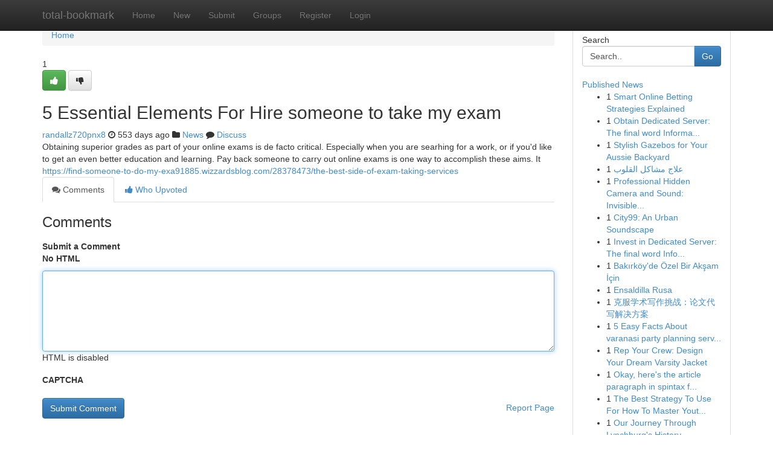

--- FILE ---
content_type: text/html; charset=UTF-8
request_url: https://total-bookmark.com/story17469312/5-essential-elements-for-hire-someone-to-take-my-exam
body_size: 5151
content:
<!DOCTYPE html>
<html class="no-js" dir="ltr" xmlns="http://www.w3.org/1999/xhtml" xml:lang="en" lang="en"><head>

<meta http-equiv="Pragma" content="no-cache" />
<meta http-equiv="expires" content="0" />
<meta http-equiv="Content-Type" content="text/html; charset=UTF-8" />	
<title>5 Essential Elements For Hire someone to take my exam</title>
<link rel="alternate" type="application/rss+xml" title="total-bookmark.com &raquo; Feeds 1" href="/rssfeeds.php?p=1" />
<link rel="alternate" type="application/rss+xml" title="total-bookmark.com &raquo; Feeds 2" href="/rssfeeds.php?p=2" />
<link rel="alternate" type="application/rss+xml" title="total-bookmark.com &raquo; Feeds 3" href="/rssfeeds.php?p=3" />
<link rel="alternate" type="application/rss+xml" title="total-bookmark.com &raquo; Feeds 4" href="/rssfeeds.php?p=4" />
<link rel="alternate" type="application/rss+xml" title="total-bookmark.com &raquo; Feeds 5" href="/rssfeeds.php?p=5" />
<link rel="alternate" type="application/rss+xml" title="total-bookmark.com &raquo; Feeds 6" href="/rssfeeds.php?p=6" />
<link rel="alternate" type="application/rss+xml" title="total-bookmark.com &raquo; Feeds 7" href="/rssfeeds.php?p=7" />
<link rel="alternate" type="application/rss+xml" title="total-bookmark.com &raquo; Feeds 8" href="/rssfeeds.php?p=8" />
<link rel="alternate" type="application/rss+xml" title="total-bookmark.com &raquo; Feeds 9" href="/rssfeeds.php?p=9" />
<link rel="alternate" type="application/rss+xml" title="total-bookmark.com &raquo; Feeds 10" href="/rssfeeds.php?p=10" />
<meta name="google-site-verification" content="m5VOPfs2gQQcZXCcEfUKlnQfx72o45pLcOl4sIFzzMQ" /><meta name="Language" content="en-us" />
<meta name="viewport" content="width=device-width, initial-scale=1.0">
<meta name="generator" content="Kliqqi" />

          <link rel="stylesheet" type="text/css" href="//netdna.bootstrapcdn.com/bootstrap/3.2.0/css/bootstrap.min.css">
             <link rel="stylesheet" type="text/css" href="https://cdnjs.cloudflare.com/ajax/libs/twitter-bootstrap/3.2.0/css/bootstrap-theme.css">
                <link rel="stylesheet" type="text/css" href="https://cdnjs.cloudflare.com/ajax/libs/font-awesome/4.1.0/css/font-awesome.min.css">
<link rel="stylesheet" type="text/css" href="/templates/bootstrap/css/style.css" media="screen" />

                         <script type="text/javascript" src="https://cdnjs.cloudflare.com/ajax/libs/modernizr/2.6.1/modernizr.min.js"></script>
<script type="text/javascript" src="https://cdnjs.cloudflare.com/ajax/libs/jquery/1.7.2/jquery.min.js"></script>
<style></style>
<link rel="alternate" type="application/rss+xml" title="RSS 2.0" href="/rss"/>
<link rel="icon" href="/favicon.ico" type="image/x-icon"/>
</head>

<body dir="ltr">

<header role="banner" class="navbar navbar-inverse navbar-fixed-top custom_header">
<div class="container">
<div class="navbar-header">
<button data-target=".bs-navbar-collapse" data-toggle="collapse" type="button" class="navbar-toggle">
    <span class="sr-only">Toggle navigation</span>
    <span class="fa fa-ellipsis-v" style="color:white"></span>
</button>
<a class="navbar-brand" href="/">total-bookmark</a>	
</div>
<span style="display: none;"><a href="/forum">forum</a></span>
<nav role="navigation" class="collapse navbar-collapse bs-navbar-collapse">
<ul class="nav navbar-nav">
<li ><a href="/">Home</a></li>
<li ><a href="/new">New</a></li>
<li ><a href="/submit">Submit</a></li>
                    
<li ><a href="/groups"><span>Groups</span></a></li>
<li ><a href="/register"><span>Register</span></a></li>
<li ><a data-toggle="modal" href="#loginModal">Login</a></li>
</ul>
	

</nav>
</div>
</header>
<!-- START CATEGORIES -->
<div class="subnav" id="categories">
<div class="container">
<ul class="nav nav-pills"><li class="category_item"><a  href="/">Home</a></li></ul>
</div>
</div>
<!-- END CATEGORIES -->
	
<div class="container">
	<section id="maincontent"><div class="row"><div class="col-md-9">

<ul class="breadcrumb">
	<li><a href="/">Home</a></li>
</ul>

<div itemscope itemtype="http://schema.org/Article" class="stories" id="xnews-17469312" >


<div class="story_data">
<div class="votebox votebox-published">

<div itemprop="aggregateRating" itemscope itemtype="http://schema.org/AggregateRating" class="vote">
	<div itemprop="ratingCount" class="votenumber">1</div>
<div id="xvote-3" class="votebutton">
<!-- Already Voted -->
<a class="btn btn-default btn-success linkVote_3" href="/login" title=""><i class="fa fa-white fa-thumbs-up"></i></a>
<!-- Bury It -->
<a class="btn btn-default linkVote_3" href="/login"  title="" ><i class="fa fa-thumbs-down"></i></a>


</div>
</div>
</div>
<div class="title" id="title-3">
<span itemprop="name">

<h2 id="list_title"><span>5 Essential Elements For Hire someone to take my exam</span></h2></span>	
<span class="subtext">

<span itemprop="author" itemscope itemtype="http://schema.org/Person">
<span itemprop="name">
<a href="/user/randallz720pnx8" rel="nofollow">randallz720pnx8</a> 
</span></span>
<i class="fa fa-clock-o"></i>
<span itemprop="datePublished">  553 days ago</span>

<script>
$(document).ready(function(){
    $("#list_title span").click(function(){
		window.open($("#siteurl").attr('href'), '', '');
    });
});
</script>

<i class="fa fa-folder"></i> 
<a href="/groups">News</a>

<span id="ls_comments_url-3">
	<i class="fa fa-comment"></i> <span id="linksummaryDiscuss"><a href="#discuss" class="comments">Discuss</a>&nbsp;</span>
</span> 





</div>
</div>
<span itemprop="articleBody">
<div class="storycontent">
	
<div class="news-body-text" id="ls_contents-3" dir="ltr">
Obtaining superior grades as part of your online exams is de facto critical. Especially when you are searhing for a work, or if you&#039;d like to get an even better education and learning. Pay back someone to carry out online exams is one way to accomplish these aims. It <a id="siteurl" target="_blank" href="https://find-someone-to-do-my-exa91885.wizzardsblog.com/28378473/the-best-side-of-exam-taking-services">https://find-someone-to-do-my-exa91885.wizzardsblog.com/28378473/the-best-side-of-exam-taking-services</a><div class="clearboth"></div> 
</div>
</div><!-- /.storycontent -->
</span>
</div>

<ul class="nav nav-tabs" id="storytabs">
	<li class="active"><a data-toggle="tab" href="#comments"><i class="fa fa-comments"></i> Comments</a></li>
	<li><a data-toggle="tab" href="#who_voted"><i class="fa fa-thumbs-up"></i> Who Upvoted</a></li>
</ul>


<div id="tabbed" class="tab-content">

<div class="tab-pane fade active in" id="comments" >
<h3>Comments</h3>
<a name="comments" href="#comments"></a>
<ol class="media-list comment-list">

<a name="discuss"></a>
<form action="" method="post" id="thisform" name="mycomment_form">
<div class="form-horizontal">
<fieldset>
<div class="control-group">
<label for="fileInput" class="control-label">Submit a Comment</label>
<div class="controls">

<p class="help-inline"><strong>No HTML  </strong></p>
<textarea autofocus name="comment_content" id="comment_content" class="form-control comment-form" rows="6" /></textarea>
<p class="help-inline">HTML is disabled</p>
</div>
</div>


<script>
var ACPuzzleOptions = {
   theme :  "white",
   lang :  "en"
};
</script>

<div class="control-group">
	<label for="input01" class="control-label">CAPTCHA</label>
	<div class="controls">
	<div id="solvemedia_display">
	<script type="text/javascript" src="https://api.solvemedia.com/papi/challenge.script?k=1G9ho6tcbpytfUxJ0SlrSNt0MjjOB0l2"></script>

	<noscript>
	<iframe src="http://api.solvemedia.com/papi/challenge.noscript?k=1G9ho6tcbpytfUxJ0SlrSNt0MjjOB0l2" height="300" width="500" frameborder="0"></iframe><br/>
	<textarea name="adcopy_challenge" rows="3" cols="40"></textarea>
	<input type="hidden" name="adcopy_response" value="manual_challenge"/>
	</noscript>	
</div>
<br />
</div>
</div>

<div class="form-actions">
	<input type="hidden" name="process" value="newcomment" />
	<input type="hidden" name="randkey" value="75578554" />
	<input type="hidden" name="link_id" value="3" />
	<input type="hidden" name="user_id" value="2" />
	<input type="hidden" name="parrent_comment_id" value="0" />
	<input type="submit" name="submit" value="Submit Comment" class="btn btn-primary" />
	<a href="https://remove.backlinks.live" target="_blank" style="float:right; line-height: 32px;">Report Page</a>
</div>
</fieldset>
</div>
</form>
</ol>
</div>
	
<div class="tab-pane fade" id="who_voted">
<h3>Who Upvoted this Story</h3>
<div class="whovotedwrapper whoupvoted">
<ul>
<li>
<a href="/user/randallz720pnx8" rel="nofollow" title="randallz720pnx8" class="avatar-tooltip"><img src="/avatars/Avatar_100.png" alt="" align="top" title="" /></a>
</li>
</ul>
</div>
</div>
</div>
<!-- END CENTER CONTENT -->


</div>

<!-- START RIGHT COLUMN -->
<div class="col-md-3">
<div class="panel panel-default">
<div id="rightcol" class="panel-body">
<!-- START FIRST SIDEBAR -->

<!-- START SEARCH BOX -->
<script type="text/javascript">var some_search='Search..';</script>
<div class="search">
<div class="headline">
<div class="sectiontitle">Search</div>
</div>

<form action="/search" method="get" name="thisform-search" class="form-inline search-form" role="form" id="thisform-search" >

<div class="input-group">

<input type="text" class="form-control" tabindex="20" name="search" id="searchsite" value="Search.." onfocus="if(this.value == some_search) {this.value = '';}" onblur="if (this.value == '') {this.value = some_search;}"/>

<span class="input-group-btn">
<button type="submit" tabindex="21" class="btn btn-primary custom_nav_search_button" />Go</button>
</span>
</div>
</form>

<div style="clear:both;"></div>
<br />
</div>
<!-- END SEARCH BOX -->

<!-- START ABOUT BOX -->

	


<div class="headline">
<div class="sectiontitle"><a href="/">Published News</a></div>
</div>
<div class="boxcontent">
<ul class="sidebar-stories">

<li>
<span class="sidebar-vote-number">1</span>	<span class="sidebar-article"><a href="https://total-bookmark.com/story20811484/smart-online-betting-strategies-explained" class="sidebar-title">Smart Online Betting Strategies Explained</a></span>
</li>
<li>
<span class="sidebar-vote-number">1</span>	<span class="sidebar-article"><a href="https://total-bookmark.com/story20811483/obtain-dedicated-server-the-final-word-information-to-discovering-the-perfect-server-for-your-requirements" class="sidebar-title">Obtain Dedicated Server: The final word Informa...</a></span>
</li>
<li>
<span class="sidebar-vote-number">1</span>	<span class="sidebar-article"><a href="https://total-bookmark.com/story20811482/stylish-gazebos-for-your-aussie-backyard" class="sidebar-title">Stylish Gazebos for Your Aussie Backyard</a></span>
</li>
<li>
<span class="sidebar-vote-number">1</span>	<span class="sidebar-article"><a href="https://total-bookmark.com/story20811481/علاج-مشاكل-القلوب" class="sidebar-title"> علاج مشاكل القلوب</a></span>
</li>
<li>
<span class="sidebar-vote-number">1</span>	<span class="sidebar-article"><a href="https://total-bookmark.com/story20811480/professional-hidden-camera-and-sound-invisible-1080p-wifi-monitoring" class="sidebar-title">Professional Hidden Camera and Sound: Invisible...</a></span>
</li>
<li>
<span class="sidebar-vote-number">1</span>	<span class="sidebar-article"><a href="https://total-bookmark.com/story20811479/city99-an-urban-soundscape" class="sidebar-title">City99: An Urban Soundscape </a></span>
</li>
<li>
<span class="sidebar-vote-number">1</span>	<span class="sidebar-article"><a href="https://total-bookmark.com/story20811478/invest-in-dedicated-server-the-final-word-information-to-discovering-the-best-server-for-your-requirements" class="sidebar-title">Invest in Dedicated Server: The final word Info...</a></span>
</li>
<li>
<span class="sidebar-vote-number">1</span>	<span class="sidebar-article"><a href="https://total-bookmark.com/story20811477/bakırköy-de-Özel-bir-akşam-İçin" class="sidebar-title">Bakırk&ouml;y&#039;de &Ouml;zel Bir Akşam İ&ccedil;in </a></span>
</li>
<li>
<span class="sidebar-vote-number">1</span>	<span class="sidebar-article"><a href="https://total-bookmark.com/story20811476/ensaldilla-rusa" class="sidebar-title">Ensaldilla Rusa</a></span>
</li>
<li>
<span class="sidebar-vote-number">1</span>	<span class="sidebar-article"><a href="https://total-bookmark.com/story20811475/克服学术写作挑战-论文代写解决方案" class="sidebar-title">克服学术写作挑战：论文代写解决方案</a></span>
</li>
<li>
<span class="sidebar-vote-number">1</span>	<span class="sidebar-article"><a href="https://total-bookmark.com/story20811474/5-easy-facts-about-varanasi-party-planning-services-described" class="sidebar-title">5 Easy Facts About varanasi party planning serv...</a></span>
</li>
<li>
<span class="sidebar-vote-number">1</span>	<span class="sidebar-article"><a href="https://total-bookmark.com/story20811473/rep-your-crew-design-your-dream-varsity-jacket" class="sidebar-title">Rep Your Crew: Design Your Dream Varsity Jacket </a></span>
</li>
<li>
<span class="sidebar-vote-number">1</span>	<span class="sidebar-article"><a href="https://total-bookmark.com/story20811472/okay-here-s-the-article-paragraph-in-spintax-format-following-all-your-specific-instructions" class="sidebar-title">Okay, here&#039;s the article paragraph in spintax f...</a></span>
</li>
<li>
<span class="sidebar-vote-number">1</span>	<span class="sidebar-article"><a href="https://total-bookmark.com/story20811471/the-best-strategy-to-use-for-how-to-master-youtube-ranking" class="sidebar-title">The Best Strategy To Use For How To Master Yout...</a></span>
</li>
<li>
<span class="sidebar-vote-number">1</span>	<span class="sidebar-article"><a href="https://total-bookmark.com/story20811470/our-journey-through-lynchburg-s-history" class="sidebar-title">Our Journey Through Lynchburg&#039;s History</a></span>
</li>

</ul>
</div>

<!-- END SECOND SIDEBAR -->
</div>
</div>
</div>
<!-- END RIGHT COLUMN -->
</div></section>
<hr>

<!--googleoff: all-->
<footer class="footer">
<div id="footer">
<span class="subtext"> Copyright &copy; 2026 | <a href="/search">Advanced Search</a> 
| <a href="/">Live</a>
| <a href="/">Tag Cloud</a>
| <a href="/">Top Users</a>
| Made with <a href="#" rel="nofollow" target="_blank">Kliqqi CMS</a> 
| <a href="/rssfeeds.php?p=1">All RSS Feeds</a> 
</span>
</div>
</footer>
<!--googleon: all-->


</div>
	
<!-- START UP/DOWN VOTING JAVASCRIPT -->
	
<script>
var my_base_url='http://total-bookmark.com';
var my_kliqqi_base='';
var anonymous_vote = false;
var Voting_Method = '1';
var KLIQQI_Visual_Vote_Cast = "Voted";
var KLIQQI_Visual_Vote_Report = "Buried";
var KLIQQI_Visual_Vote_For_It = "Vote";
var KLIQQI_Visual_Comment_ThankYou_Rating = "Thank you for rating this comment.";


</script>
<!-- END UP/DOWN VOTING JAVASCRIPT -->


<script type="text/javascript" src="https://cdnjs.cloudflare.com/ajax/libs/jqueryui/1.8.23/jquery-ui.min.js"></script>
<link href="https://cdnjs.cloudflare.com/ajax/libs/jqueryui/1.8.23/themes/base/jquery-ui.css" media="all" rel="stylesheet" type="text/css" />




             <script type="text/javascript" src="https://cdnjs.cloudflare.com/ajax/libs/twitter-bootstrap/3.2.0/js/bootstrap.min.js"></script>

<!-- Login Modal -->
<div class="modal fade" id="loginModal" tabindex="-1" role="dialog">
<div class="modal-dialog">
<div class="modal-content">
<div class="modal-header">
<button type="button" class="close" data-dismiss="modal" aria-hidden="true">&times;</button>
<h4 class="modal-title">Login</h4>
</div>
<div class="modal-body">
<div class="control-group">
<form id="signin" action="/login?return=/story17469312/5-essential-elements-for-hire-someone-to-take-my-exam" method="post">

<div style="login_modal_username">
	<label for="username">Username/Email</label><input id="username" name="username" class="form-control" value="" title="username" tabindex="1" type="text">
</div>
<div class="login_modal_password">
	<label for="password">Password</label><input id="password" name="password" class="form-control" value="" title="password" tabindex="2" type="password">
</div>
<div class="login_modal_remember">
<div class="login_modal_remember_checkbox">
	<input id="remember" style="float:left;margin-right:5px;" name="persistent" value="1" tabindex="3" type="checkbox">
</div>
<div class="login_modal_remember_label">
	<label for="remember" style="">Remember</label>
</div>
<div style="clear:both;"></div>
</div>
<div class="login_modal_login">
	<input type="hidden" name="processlogin" value="1"/>
	<input type="hidden" name="return" value=""/>
	<input class="btn btn-primary col-md-12" id="signin_submit" value="Sign In" tabindex="4" type="submit">
</div>
    
<hr class="soften" id="login_modal_spacer" />
	<div class="login_modal_forgot"><a class="btn btn-default col-md-12" id="forgot_password_link" href="/login">Forgotten Password?</a></div>
	<div class="clearboth"></div>
</form>
</div>
</div>
</div>
</div>
</div>

<script>$('.avatar-tooltip').tooltip()</script>
<script defer src="https://static.cloudflareinsights.com/beacon.min.js/vcd15cbe7772f49c399c6a5babf22c1241717689176015" integrity="sha512-ZpsOmlRQV6y907TI0dKBHq9Md29nnaEIPlkf84rnaERnq6zvWvPUqr2ft8M1aS28oN72PdrCzSjY4U6VaAw1EQ==" data-cf-beacon='{"version":"2024.11.0","token":"a8c6ac2126094b15ade8a9fa6fdeda3d","r":1,"server_timing":{"name":{"cfCacheStatus":true,"cfEdge":true,"cfExtPri":true,"cfL4":true,"cfOrigin":true,"cfSpeedBrain":true},"location_startswith":null}}' crossorigin="anonymous"></script>
</body>
</html>
